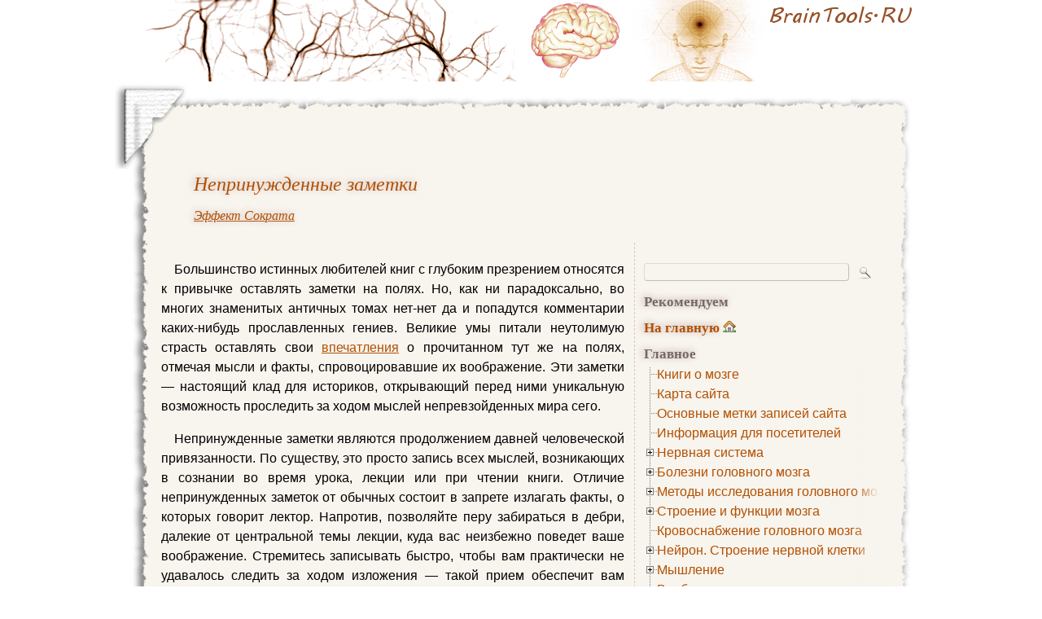

--- FILE ---
content_type: text/html; charset=UTF-8
request_url: https://www.braintools.ru/article/5121
body_size: 25916
content:
<!DOCTYPE html PUBLIC "-//W3C//DTD HTML 4.0 Transitional//EN" "http://www.w3.org/TR/REC-html40/loose.dtd">
<html>
<head>
<meta http-equiv="Content-Type" content="text/html; charset=UTF-8" />

<link rel="shortcut icon" href="https://www.braintools.ru/favicon.ico" />
<link rel="icon" href="https://www.braintools.ru/favicon.ico" />

<link rel="stylesheet" type="text/css" href="https://www.braintools.ru/wp-content/themes/scrapbook/style.css?v=21" media="screen" />
<link rel="stylesheet" type="text/css" href="https://www.braintools.ru/wp-content/themes/scrapbook/print.css" media="print" />
<link rel="stylesheet" type="text/css" href="https://www.braintools.ru/wp-content/themes/scrapbook/jquery.treeview.css" media="screen" />

<script type="text/javascript" src="//vk.com/js/api/openapi.js?116"></script>
<script type="text/javascript">
  VK.init({apiId: 2305763, onlyWidgets: true});
</script>

<!--[if IE]>
<link rel="stylesheet" href="https://www.braintools.ru/wp-content/themes/scrapbook/ie.css" media="screen" type="text/css" />
<script src="https://www.braintools.ru/wp-content/themes/scrapbook/library/focus.js" type="text/javascript"></script>
<![endif]-->
<!--[if lte IE 7]>
<link rel="stylesheet" href="https://www.braintools.ru/wp-content/themes/scrapbook/ie7.css" media="screen" type="text/css" />
<![endif]-->

<link rel="alternate" type="application/rss+xml" title="RSS 2.0" href="https://www.braintools.ru/feed" />
<link rel="alternate" type="text/xml" title="RSS .92" href="https://www.braintools.ru/feed/rss" />
<link rel="alternate" type="application/atom+xml" title="Atom 0.3" href="https://www.braintools.ru/feed/atom" />
<link rel="pingback" href="https://www.braintools.ru/xmlrpc.php" />


<title>Непринужденные заметки. Неужели я гений? В. Венгар, Р. Поу. Эффект Сократа.</title>

<link rel='dns-prefetch' href='//www.braintools.ru' />
<link rel='dns-prefetch' href='//s.w.org' />
		<script type="text/javascript">
			window._wpemojiSettings = {"baseUrl":"https:\/\/s.w.org\/images\/core\/emoji\/11\/72x72\/","ext":".png","svgUrl":"https:\/\/s.w.org\/images\/core\/emoji\/11\/svg\/","svgExt":".svg","source":{"concatemoji":"https:\/\/www.braintools.ru\/wp-includes\/js\/wp-emoji-release.min.js?ver=4.9.26"}};
			!function(e,a,t){var n,r,o,i=a.createElement("canvas"),p=i.getContext&&i.getContext("2d");function s(e,t){var a=String.fromCharCode;p.clearRect(0,0,i.width,i.height),p.fillText(a.apply(this,e),0,0);e=i.toDataURL();return p.clearRect(0,0,i.width,i.height),p.fillText(a.apply(this,t),0,0),e===i.toDataURL()}function c(e){var t=a.createElement("script");t.src=e,t.defer=t.type="text/javascript",a.getElementsByTagName("head")[0].appendChild(t)}for(o=Array("flag","emoji"),t.supports={everything:!0,everythingExceptFlag:!0},r=0;r<o.length;r++)t.supports[o[r]]=function(e){if(!p||!p.fillText)return!1;switch(p.textBaseline="top",p.font="600 32px Arial",e){case"flag":return s([55356,56826,55356,56819],[55356,56826,8203,55356,56819])?!1:!s([55356,57332,56128,56423,56128,56418,56128,56421,56128,56430,56128,56423,56128,56447],[55356,57332,8203,56128,56423,8203,56128,56418,8203,56128,56421,8203,56128,56430,8203,56128,56423,8203,56128,56447]);case"emoji":return!s([55358,56760,9792,65039],[55358,56760,8203,9792,65039])}return!1}(o[r]),t.supports.everything=t.supports.everything&&t.supports[o[r]],"flag"!==o[r]&&(t.supports.everythingExceptFlag=t.supports.everythingExceptFlag&&t.supports[o[r]]);t.supports.everythingExceptFlag=t.supports.everythingExceptFlag&&!t.supports.flag,t.DOMReady=!1,t.readyCallback=function(){t.DOMReady=!0},t.supports.everything||(n=function(){t.readyCallback()},a.addEventListener?(a.addEventListener("DOMContentLoaded",n,!1),e.addEventListener("load",n,!1)):(e.attachEvent("onload",n),a.attachEvent("onreadystatechange",function(){"complete"===a.readyState&&t.readyCallback()})),(n=t.source||{}).concatemoji?c(n.concatemoji):n.wpemoji&&n.twemoji&&(c(n.twemoji),c(n.wpemoji)))}(window,document,window._wpemojiSettings);
		</script>
		<style type="text/css">
img.wp-smiley,
img.emoji {
	display: inline !important;
	border: none !important;
	box-shadow: none !important;
	height: 1em !important;
	width: 1em !important;
	margin: 0 .07em !important;
	vertical-align: -0.1em !important;
	background: none !important;
	padding: 0 !important;
}
</style>
	<style type="text/css">
	.wp-pagenavi{float:left !important; }
	</style>
  <link rel='stylesheet' id='wp-pagenavi-style-css'  href='https://www.braintools.ru/wp-content/plugins/wp-pagenavi-style/css/css3_brown.css?ver=1.0' type='text/css' media='all' />
<script>if (document.location.protocol != "https:") {document.location = document.URL.replace(/^http:/i, "https:");}</script><script type='text/javascript' src='https://www.braintools.ru/wp-includes/js/jquery/jquery.js?ver=1.12.4'></script>
<script type='text/javascript' src='https://www.braintools.ru/wp-includes/js/jquery/jquery-migrate.min.js?ver=1.4.1'></script>
<link rel='https://api.w.org/' href='https://www.braintools.ru/wp-json/' />
<link rel='prev' title='Инстинкт самовыражения' href='https://www.braintools.ru/article/5118' />
<link rel='next' title='Обучение — это творчество' href='https://www.braintools.ru/article/5125' />
<link rel="canonical" href="https://www.braintools.ru/article/5121" />
<link rel='shortlink' href='https://www.braintools.ru/?p=5121' />
<link rel="alternate" type="application/json+oembed" href="https://www.braintools.ru/wp-json/oembed/1.0/embed?url=https%3A%2F%2Fwww.braintools.ru%2Farticle%2F5121" />
<link rel="alternate" type="text/xml+oembed" href="https://www.braintools.ru/wp-json/oembed/1.0/embed?url=https%3A%2F%2Fwww.braintools.ru%2Farticle%2F5121&#038;format=xml" />

<!-- platinum seo pack 1.3.8 -->
<meta name="robots" content="index,follow,noodp,noydir" />
<meta name="description" content="Большинство истинных любителей книг с глубоким презрением относятся к привычке" />
<meta name="keywords" content="ассоциации,воображение,время,гениальность,мышление,обучение,чтение,Эффект Сократа" />
<link rel="canonical" href="https://www.braintools.ru/article/5121" />
<!-- /platinum one seo pack -->
	<style type="text/css">
	 .wp-pagenavi
	{
		font-size:12px !important;
	}
	</style>
	<style type="text/css" media="screen">body{position:relative}#dynamic-to-top{display:none;overflow:hidden;width:auto;z-index:90;position:fixed;bottom:20px;left:20px;top:auto;right:auto;font-family:sans-serif;font-size:1em;color:#fff;text-decoration:none;text-shadow:0 1px 0 #333;font-weight:bold;padding:21px 21px;border:1px solid #98948E;background:#B8B4AE;-webkit-background-origin:border;-moz-background-origin:border;-icab-background-origin:border;-khtml-background-origin:border;-o-background-origin:border;background-origin:border;-webkit-background-clip:padding-box;-moz-background-clip:padding-box;-icab-background-clip:padding-box;-khtml-background-clip:padding-box;-o-background-clip:padding-box;background-clip:padding-box;-webkit-box-shadow:0 1px 3px rgba( 0, 0, 0, 0.4 ), inset 0 0 0 1px rgba( 0, 0, 0, 0.2 ), inset 0 1px 0 rgba( 255, 255, 255, .4 ), inset 0 10px 10px rgba( 255, 255, 255, .1 );-ms-box-shadow:0 1px 3px rgba( 0, 0, 0, 0.4 ), inset 0 0 0 1px rgba( 0, 0, 0, 0.2 ), inset 0 1px 0 rgba( 255, 255, 255, .4 ), inset 0 10px 10px rgba( 255, 255, 255, .1 );-moz-box-shadow:0 1px 3px rgba( 0, 0, 0, 0.4 ), inset 0 0 0 1px rgba( 0, 0, 0, 0.2 ), inset 0 1px 0 rgba( 255, 255, 255, .4 ), inset 0 10px 10px rgba( 255, 255, 255, .1 );-o-box-shadow:0 1px 3px rgba( 0, 0, 0, 0.4 ), inset 0 0 0 1px rgba( 0, 0, 0, 0.2 ), inset 0 1px 0 rgba( 255, 255, 255, .4 ), inset 0 10px 10px rgba( 255, 255, 255, .1 );-khtml-box-shadow:0 1px 3px rgba( 0, 0, 0, 0.4 ), inset 0 0 0 1px rgba( 0, 0, 0, 0.2 ), inset 0 1px 0 rgba( 255, 255, 255, .4 ), inset 0 10px 10px rgba( 255, 255, 255, .1 );-icab-box-shadow:0 1px 3px rgba( 0, 0, 0, 0.4 ), inset 0 0 0 1px rgba( 0, 0, 0, 0.2 ), inset 0 1px 0 rgba( 255, 255, 255, .4 ), inset 0 10px 10px rgba( 255, 255, 255, .1 );box-shadow:0 1px 3px rgba( 0, 0, 0, 0.4 ), inset 0 0 0 1px rgba( 0, 0, 0, 0.2 ), inset 0 1px 0 rgba( 255, 255, 255, .4 ), inset 0 10px 10px rgba( 255, 255, 255, .1 );-webkit-border-radius:30px;-moz-border-radius:30px;-icab-border-radius:30px;-khtml-border-radius:30px;border-radius:30px}#dynamic-to-top:hover{background:#54ae80;background:#B8B4AE -webkit-gradient( linear, 0% 0%, 0% 100%, from( rgba( 255, 255, 255, .2 ) ), to( rgba( 0, 0, 0, 0 ) ) );background:#B8B4AE -webkit-linear-gradient( top, rgba( 255, 255, 255, .2 ), rgba( 0, 0, 0, 0 ) );background:#B8B4AE -khtml-linear-gradient( top, rgba( 255, 255, 255, .2 ), rgba( 0, 0, 0, 0 ) );background:#B8B4AE -moz-linear-gradient( top, rgba( 255, 255, 255, .2 ), rgba( 0, 0, 0, 0 ) );background:#B8B4AE -o-linear-gradient( top, rgba( 255, 255, 255, .2 ), rgba( 0, 0, 0, 0 ) );background:#B8B4AE -ms-linear-gradient( top, rgba( 255, 255, 255, .2 ), rgba( 0, 0, 0, 0 ) );background:#B8B4AE -icab-linear-gradient( top, rgba( 255, 255, 255, .2 ), rgba( 0, 0, 0, 0 ) );background:#B8B4AE linear-gradient( top, rgba( 255, 255, 255, .2 ), rgba( 0, 0, 0, 0 ) );cursor:pointer}#dynamic-to-top:active{background:#B8B4AE;background:#B8B4AE -webkit-gradient( linear, 0% 0%, 0% 100%, from( rgba( 0, 0, 0, .3 ) ), to( rgba( 0, 0, 0, 0 ) ) );background:#B8B4AE -webkit-linear-gradient( top, rgba( 0, 0, 0, .1 ), rgba( 0, 0, 0, 0 ) );background:#B8B4AE -moz-linear-gradient( top, rgba( 0, 0, 0, .1 ), rgba( 0, 0, 0, 0 ) );background:#B8B4AE -khtml-linear-gradient( top, rgba( 0, 0, 0, .1 ), rgba( 0, 0, 0, 0 ) );background:#B8B4AE -o-linear-gradient( top, rgba( 0, 0, 0, .1 ), rgba( 0, 0, 0, 0 ) );background:#B8B4AE -ms-linear-gradient( top, rgba( 0, 0, 0, .1 ), rgba( 0, 0, 0, 0 ) );background:#B8B4AE -icab-linear-gradient( top, rgba( 0, 0, 0, .1 ), rgba( 0, 0, 0, 0 ) );background:#B8B4AE linear-gradient( top, rgba( 0, 0, 0, .1 ), rgba( 0, 0, 0, 0 ) )}#dynamic-to-top,#dynamic-to-top:active,#dynamic-to-top:focus,#dynamic-to-top:hover{outline:none}#dynamic-to-top span{display:block;overflow:hidden;width:14px;height:12px;background:url( https://www.braintools.ru/wp-content/plugins/dynamic-to-top/css/images/up.png )no-repeat center center}</style><style type="text/css" media="screen">
#blogtitle a {background-image:url(https://www.braintools.ru/wp-content/uploads/2010/07/bg33.png);} #blogtitle span {position:absolute; top:-5000px;left:-5000px}
</style>


<script src="https://www.braintools.ru/wp-content/themes/scrapbook/library/jquery.min.js" type="text/javascript"></script>
<script src="https://www.braintools.ru/wp-content/themes/scrapbook/library/addtocopy.js" type="text/javascript"></script>
<script src="https://www.braintools.ru/wp-content/themes/scrapbook/library/jquery.treeview.min.js" type="text/javascript"></script>
<script src="https://www.braintools.ru/wp-content/themes/scrapbook/library/braintools.js?v=1" type="text/javascript"></script>

<script type="text/javascript">
window.google_analytics_uacct = "UA-17829394-1";
</script>
<!-- SAPE RTB JS -->
<!-- <script
    async="async"
    src="//cdn-rtb.sape.ru/rtb-b/js/437/2/1437.js"
    type="text/javascript">
</script> -->
<!-- SAPE RTB END -->
</head>
<body data-rsssl=1 id="top" class="post-template-default single single-post postid-5121 single-format-standard">
<div id="container">

<ul class="jumplinks">
<li><a href="#sidebar">Перейти к боковой колонке</a></li>
<li><a href="#content">Перейти к контенту</a></li>
<li><a href="#footer">Перейти к подвалу страницы</a></li>
</ul>

<div id="blogtitle">
<a href="https://www.braintools.ru"><span>Непринужденные заметки. Неужели я гений? В. Венгар, Р. Поу. Эффект Сократа.</span></a>

</div>

<!-- start wrapper-top -->
<div id="wrapper-top">
<div id="wrapper-top-left"></div>
<div id="wrapper-top-right"></div>
<div id="google_translate_element"></div><script type="text/javascript">
function googleTranslateElementInit() {
  new google.translate.TranslateElement({
    pageLanguage: 'ru',
    autoDisplay: false,
    multilanguagePage: true,
    gaTrack: true,
    gaId: 'UA-17829394-1',
    layout: google.translate.TranslateElement.InlineLayout.SIMPLE
  }, 'google_translate_element');
}
</script><script type="text/javascript" src="//translate.google.com/translate_a/element.js?cb=googleTranslateElementInit"></script>
</div>
<!-- end wrapper-top -->

<div id="wrapper">

<div id="innerwrap">


<div class="posttitle">
<h1 class="post-title entry-title" id="post-5121"><a itemprop="url" href="https://www.braintools.ru/article/5121" rel="bookmark" title="постоянная ссылка: Непринужденные заметки"><span itemprop="name"><!-- google_ad_section_start(name=title) -->Непринужденные заметки<!-- google_ad_section_end(name=title) --></span></a></h1>

<div id="currently_browsing"><span class="post-cat"><em><a href="https://www.braintools.ru/rubric/information/from-books/am-i-a-genius/effect-of-socrates">Эффект Сократа</a></em></span></div>

</div>



<div id="adg">
</div>



<div class="sidebar" id="scrapbook_main">


<h2 id="navbar">Меню навигации</h2>

<ul>
<li><form method="get" id="searchform" action="https://www.braintools.ru">
<div>
<label for="s">Поиск: </label><input class="text" type="text" value=" " name="s" id="s" size="17" />
<div class="button">
<input type="submit" class="submit" name="submit" value=" " />
</div>
</div>
</form>
</li>

<li></li>

<li>
<ul>
<li id="recommend"><h3>Рекомендуем</h3>
<div class="rdiv"><script type="text/javascript">
<!--
var _acic={dataProvider:10};(function(){var e=document.createElement("script");e.type="text/javascript";e.async=true;e.src="https://www.acint.net/aci.js";var t=document.getElementsByTagName("script")[0];t.parentNode.insertBefore(e,t)})()
//-->
</script></div></li>
</ul>
</li>

<li>
<div class="pm">
</div>
</li>

<li id="home"><h3><a href="https://www.braintools.ru/">На главную</a></h3></li>







<li id="pages"><h3>Главное</h3>
<ul class="pageslist">
<li class="page_item page-item-9635"><a rel="nofollow" href="https://www.braintools.ru/books">Книги о мозге</a></li>
<li class="page_item page-item-2"><a rel="nofollow" href="https://www.braintools.ru/map">Карта сайта</a></li>
<li class="page_item page-item-125"><a rel="nofollow" href="https://www.braintools.ru/tags">Основные метки записей сайта</a></li>
<li class="page_item page-item-966"><a rel="nofollow" href="https://www.braintools.ru/info">Информация для посетителей</a></li>
<li class="page_item page-item-6486 page_item_has_children"><a rel="nofollow" href="https://www.braintools.ru/nervous-system">Нервная система</a>
<ul class='children'>
	<li class="page_item page-item-6482"><a rel="nofollow" href="https://www.braintools.ru/nervous-system/central-nervous-system">Центральная нервная система (ЦНС)</a></li>
	<li class="page_item page-item-6494 page_item_has_children"><a rel="nofollow" href="https://www.braintools.ru/nervous-system/the-autonomic-nervous-system">Вегетативная нервная система</a>
	<ul class='children'>
		<li class="page_item page-item-6508"><a rel="nofollow" href="https://www.braintools.ru/nervous-system/the-autonomic-nervous-system/sympathicus">Симпатическая нервная система</a></li>
		<li class="page_item page-item-6510"><a rel="nofollow" href="https://www.braintools.ru/nervous-system/the-autonomic-nervous-system/the-parasympathetic-nervous-system">Парасимпатическая нервная система</a></li>
		<li class="page_item page-item-7998 page_item_has_children"><a rel="nofollow" href="https://www.braintools.ru/nervous-system/the-autonomic-nervous-system/nteric-nervous-system">Энтеральная нервная система</a>
		<ul class='children'>
			<li class="page_item page-item-8003"><a rel="nofollow" href="https://www.braintools.ru/nervous-system/the-autonomic-nervous-system/nteric-nervous-system/meissner-plexus">Мейсснерово сплетение</a></li>
			<li class="page_item page-item-8006"><a rel="nofollow" href="https://www.braintools.ru/nervous-system/the-autonomic-nervous-system/nteric-nervous-system/auerbach-plexus">Ауэрбахово сплетение</a></li>
		</ul>
</li>
	</ul>
</li>
	<li class="page_item page-item-6514"><a rel="nofollow" href="https://www.braintools.ru/nervous-system/endocrine-system">Эндокринная система</a></li>
	<li class="page_item page-item-6519"><a rel="nofollow" href="https://www.braintools.ru/nervous-system/immune-system">Иммунная система</a></li>
</ul>
</li>
<li class="page_item page-item-8325 page_item_has_children"><a rel="nofollow" href="https://www.braintools.ru/brain-disease">Болезни головного мозга</a>
<ul class='children'>
	<li class="page_item page-item-8322 page_item_has_children"><a rel="nofollow" href="https://www.braintools.ru/brain-disease/brain-growth">Опухоль головного мозга</a>
	<ul class='children'>
		<li class="page_item page-item-8331"><a rel="nofollow" href="https://www.braintools.ru/brain-disease/brain-growth/diagnosis-of-brain-tumor">Диагностика опухоли головного мозга</a></li>
		<li class="page_item page-item-8334 page_item_has_children"><a rel="nofollow" href="https://www.braintools.ru/brain-disease/brain-growth/treatment-of-brain-tumors">Лечение опухоли головного мозга</a>
		<ul class='children'>
			<li class="page_item page-item-8336"><a rel="nofollow" href="https://www.braintools.ru/brain-disease/brain-growth/treatment-of-brain-tumors/radiationtherapy">Лучевая терапия (радиотерапия)</a></li>
			<li class="page_item page-item-8338"><a rel="nofollow" href="https://www.braintools.ru/brain-disease/brain-growth/treatment-of-brain-tumors/chemotherapy">Химиотерапия</a></li>
		</ul>
</li>
	</ul>
</li>
	<li class="page_item page-item-8348 page_item_has_children"><a rel="nofollow" href="https://www.braintools.ru/brain-disease/multiple-sclerosis">Рассеянный склероз</a>
	<ul class='children'>
		<li class="page_item page-item-8351"><a rel="nofollow" href="https://www.braintools.ru/brain-disease/multiple-sclerosis/clinical-manifestations-of-multiple-sclerosis">Клинические проявления рассеянного склероза</a></li>
		<li class="page_item page-item-8357"><a rel="nofollow" href="https://www.braintools.ru/brain-disease/multiple-sclerosis/diagnosing-multiple-sclerosis">Диагностика рассеянного склероза</a></li>
		<li class="page_item page-item-8360"><a rel="nofollow" href="https://www.braintools.ru/brain-disease/multiple-sclerosis/treatment-of-multiple-sclerosis">Лечение рассеянного склероза</a></li>
	</ul>
</li>
	<li class="page_item page-item-8363"><a rel="nofollow" href="https://www.braintools.ru/brain-disease/ataxia">Атаксия</a></li>
	<li class="page_item page-item-8365 page_item_has_children"><a rel="nofollow" href="https://www.braintools.ru/brain-disease/insult">Инсульт</a>
	<ul class='children'>
		<li class="page_item page-item-8370"><a rel="nofollow" href="https://www.braintools.ru/brain-disease/insult/types-of-stroke">Виды инсульта</a></li>
		<li class="page_item page-item-8372"><a rel="nofollow" href="https://www.braintools.ru/brain-disease/insult/stroke-the-clinical-picture">Клиническая картина инсульта</a></li>
		<li class="page_item page-item-8376"><a rel="nofollow" href="https://www.braintools.ru/brain-disease/insult/diagnosis-of-stroke">Диагностика инсульта</a></li>
		<li class="page_item page-item-8378"><a rel="nofollow" href="https://www.braintools.ru/brain-disease/insult/first-aid-for-stroke">Первая помощь при инсульте</a></li>
		<li class="page_item page-item-8380"><a rel="nofollow" href="https://www.braintools.ru/brain-disease/insult/stroke-care">Лечение инсульта</a></li>
	</ul>
</li>
	<li class="page_item page-item-8440"><a rel="nofollow" href="https://www.braintools.ru/brain-disease/aphasia-classification">Афазия. Классификация</a></li>
	<li class="page_item page-item-8443"><a rel="nofollow" href="https://www.braintools.ru/brain-disease/alalia">Алалия</a></li>
	<li class="page_item page-item-8445"><a rel="nofollow" href="https://www.braintools.ru/brain-disease/apraxia">Апраксия</a></li>
	<li class="page_item page-item-8447"><a rel="nofollow" href="https://www.braintools.ru/brain-disease/dyscalculia">Акалькулия</a></li>
	<li class="page_item page-item-8449"><a rel="nofollow" href="https://www.braintools.ru/brain-disease/ataxiophemia">Дизартрия</a></li>
	<li class="page_item page-item-8452"><a rel="nofollow" href="https://www.braintools.ru/brain-disease/hydranecephalus">Гидранэнцефалия</a></li>
	<li class="page_item page-item-8454"><a rel="nofollow" href="https://www.braintools.ru/brain-disease/hydrocephalus">Гидроцефалия</a></li>
</ul>
</li>
<li class="page_item page-item-8401 page_item_has_children"><a rel="nofollow" href="https://www.braintools.ru/methods-for-studying-brain">Методы исследования головного мозга</a>
<ul class='children'>
	<li class="page_item page-item-8405"><a rel="nofollow" href="https://www.braintools.ru/methods-for-studying-brain/rheoencephalography">Реоэнцефалография</a></li>
	<li class="page_item page-item-8407"><a rel="nofollow" href="https://www.braintools.ru/methods-for-studying-brain/pneumoencephalography">Пневмоэнцефалография</a></li>
	<li class="page_item page-item-8410"><a rel="nofollow" href="https://www.braintools.ru/methods-for-studying-brain/angiography">Ангиография</a></li>
	<li class="page_item page-item-7456"><a rel="nofollow" href="https://www.braintools.ru/methods-for-studying-brain/electroencephalography-eeg">Электроэнцефалография (ЭЭГ)</a></li>
</ul>
</li>
<li class="page_item page-item-4604 page_item_has_children"><a rel="nofollow" href="https://www.braintools.ru/parts-of-the-brain">Строение и функции мозга</a>
<ul class='children'>
	<li class="page_item page-item-8265 page_item_has_children"><a rel="nofollow" href="https://www.braintools.ru/parts-of-the-brain/brainstem">Мозговой ствол</a>
	<ul class='children'>
		<li class="page_item page-item-8457"><a rel="nofollow" href="https://www.braintools.ru/parts-of-the-brain/brainstem/rhomboid-fossa">Ромбовидная ямка</a></li>
	</ul>
</li>
	<li class="page_item page-item-8269"><a rel="nofollow" href="https://www.braintools.ru/parts-of-the-brain/midbrain">Средний мозг</a></li>
	<li class="page_item page-item-8279 page_item_has_children"><a rel="nofollow" href="https://www.braintools.ru/parts-of-the-brain/cerebellum">Мозжечок</a>
	<ul class='children'>
		<li class="page_item page-item-8282 page_item_has_children"><a rel="nofollow" href="https://www.braintools.ru/parts-of-the-brain/cerebellum/human-anatomy-of-the-cerebellum">Анатомия мозжечка человека</a>
		<ul class='children'>
			<li class="page_item page-item-8286"><a rel="nofollow" href="https://www.braintools.ru/parts-of-the-brain/cerebellum/human-anatomy-of-the-cerebellum/blood-supply-of-the-cerebellum">Кровоснабжение мозжечка</a></li>
		</ul>
</li>
		<li class="page_item page-item-8288"><a rel="nofollow" href="https://www.braintools.ru/parts-of-the-brain/cerebellum/histology-of-the-cerebellum">Гистология мозжечка</a></li>
		<li class="page_item page-item-8297"><a rel="nofollow" href="https://www.braintools.ru/parts-of-the-brain/cerebellum/neurophysiology-of-the-cerebellum">Нейрофизиология мозжечка</a></li>
		<li class="page_item page-item-8300"><a rel="nofollow" href="https://www.braintools.ru/parts-of-the-brain/cerebellum/symptoms-of-cerebellar-lesions">Симптоматика поражений мозжечка</a></li>
		<li class="page_item page-item-8303 page_item_has_children"><a rel="nofollow" href="https://www.braintools.ru/parts-of-the-brain/cerebellum/pathology-of-the-cerebellum">Патологии мозжечка</a>
		<ul class='children'>
			<li class="page_item page-item-8320"><a rel="nofollow" href="https://www.braintools.ru/parts-of-the-brain/cerebellum/pathology-of-the-cerebellum/syndrome-dandy-walker">Синдром Денди — Уокера</a></li>
		</ul>
</li>
		<li class="page_item page-item-8307"><a rel="nofollow" href="https://www.braintools.ru/parts-of-the-brain/cerebellum/history-of-studies-of-the-cerebellum">История изучения мозжечка</a></li>
	</ul>
</li>
	<li class="page_item page-item-8390 page_item_has_children"><a rel="nofollow" href="https://www.braintools.ru/parts-of-the-brain/extrapyramidal-system">Экстрапирамидная система</a>
	<ul class='children'>
		<li class="page_item page-item-8398"><a rel="nofollow" href="https://www.braintools.ru/parts-of-the-brain/extrapyramidal-system/pathology-and-methods-of-the-extrapyramidal-system">Патологии и методы исследования экстрапирамидной системы</a></li>
	</ul>
</li>
	<li class="page_item page-item-8417 page_item_has_children"><a rel="nofollow" href="https://www.braintools.ru/parts-of-the-brain/pyramidal-system">Пирамидная система</a>
	<ul class='children'>
		<li class="page_item page-item-8419"><a rel="nofollow" href="https://www.braintools.ru/parts-of-the-brain/pyramidal-system/pyramidal-system-pathology-and-diagnostic-techniques-pyramidal-insufficiency">Патологии пирамидной системы и методы диагностики пирамидной недостаточности</a></li>
		<li class="page_item page-item-8426"><a rel="nofollow" href="https://www.braintools.ru/parts-of-the-brain/pyramidal-system/betz-cell">Клетка Беца</a></li>
	</ul>
</li>
	<li class="page_item page-item-8460 page_item_has_children"><a rel="nofollow" href="https://www.braintools.ru/parts-of-the-brain/cranial-nerves">Черепные нервы</a>
	<ul class='children'>
		<li class="page_item page-item-8470"><a rel="nofollow" href="https://www.braintools.ru/parts-of-the-brain/cranial-nerves/olfactory-nerve">Обонятельный нерв</a></li>
	</ul>
</li>
</ul>
</li>
<li class="page_item page-item-5322"><a rel="nofollow" href="https://www.braintools.ru/blood-flow-to-the-brain">Кровоснабжение головного мозга</a></li>
<li class="page_item page-item-5298 page_item_has_children"><a rel="nofollow" href="https://www.braintools.ru/neuron-the-structure-of-nerve-cell">Нейрон. Строение нервной клетки</a>
<ul class='children'>
	<li class="page_item page-item-6385"><a rel="nofollow" href="https://www.braintools.ru/neuron-the-structure-of-nerve-cell/axon">Аксон</a></li>
	<li class="page_item page-item-6391"><a rel="nofollow" href="https://www.braintools.ru/neuron-the-structure-of-nerve-cell/dendrite">Дендрит</a></li>
	<li class="page_item page-item-6397"><a rel="nofollow" href="https://www.braintools.ru/neuron-the-structure-of-nerve-cell/synapse">Синапс</a></li>
	<li class="page_item page-item-6434"><a rel="nofollow" href="https://www.braintools.ru/neuron-the-structure-of-nerve-cell/nerve-fibers">Нервные волокна</a></li>
	<li class="page_item page-item-7391"><a rel="nofollow" href="https://www.braintools.ru/neuron-the-structure-of-nerve-cell/nerve-pulses">Нервный импульс</a></li>
	<li class="page_item page-item-7393"><a rel="nofollow" href="https://www.braintools.ru/neuron-the-structure-of-nerve-cell/action-potential">Потенциал действия</a></li>
	<li class="page_item page-item-7459"><a rel="nofollow" href="https://www.braintools.ru/neuron-the-structure-of-nerve-cell/ganglia">Ганглий</a></li>
	<li class="page_item page-item-8312"><a rel="nofollow" href="https://www.braintools.ru/neuron-the-structure-of-nerve-cell/schwann-cells">Шванновские клетки</a></li>
</ul>
</li>
<li class="page_item page-item-5340 page_item_has_children"><a rel="nofollow" href="https://www.braintools.ru/thinking">Мышление</a>
<ul class='children'>
	<li class="page_item page-item-6438"><a rel="nofollow" href="https://www.braintools.ru/thinking/higher-mental-functions">Высшие психические функции (ВПФ)</a></li>
	<li class="page_item page-item-6444 page_item_has_children"><a rel="nofollow" href="https://www.braintools.ru/thinking/typology">Типология мышления</a>
	<ul class='children'>
		<li class="page_item page-item-6448"><a rel="nofollow" href="https://www.braintools.ru/thinking/typology/abstract-logical-thinking">Абстрактно-логическое мышление</a></li>
		<li class="page_item page-item-6452"><a rel="nofollow" href="https://www.braintools.ru/thinking/typology/atactic-thinking">Атактическое мышление</a></li>
		<li class="page_item page-item-6456"><a rel="nofollow" href="https://www.braintools.ru/thinking/typology/visual-thinking">Визуальное мышление</a></li>
		<li class="page_item page-item-6458"><a rel="nofollow" href="https://www.braintools.ru/thinking/typology/divergent-thinking">Дивергентное мышление</a></li>
		<li class="page_item page-item-6461"><a rel="nofollow" href="https://www.braintools.ru/thinking/typology/logical-thinking">Логическое мышление</a></li>
		<li class="page_item page-item-6465"><a rel="nofollow" href="https://www.braintools.ru/thinking/typology/visual-figurative-thinking">Наглядно-образное мышление</a></li>
		<li class="page_item page-item-6472"><a rel="nofollow" href="https://www.braintools.ru/thinking/typology/positive-thinking">Позитивное мышление</a></li>
		<li class="page_item page-item-6476"><a rel="nofollow" href="https://www.braintools.ru/thinking/typology/separate-thinking">Раздельное мышление</a></li>
		<li class="page_item page-item-6479"><a rel="nofollow" href="https://www.braintools.ru/thinking/typology/combinatorial-thinking">Комбинаторное мышление</a></li>
	</ul>
</li>
</ul>
</li>
<li class="page_item page-item-5344"><a rel="nofollow" href="https://www.braintools.ru/imagination">Воображение</a></li>
<li class="page_item page-item-5348"><a rel="nofollow" href="https://www.braintools.ru/creation">Творчество</a></li>
<li class="page_item page-item-8966"><a rel="nofollow" href="https://www.braintools.ru/medcatalog">Каталог медицинских сайтов</a></li>
</ul></li>

<li id="categories"><h3>Рубрики</h3>
<ul class="catlist">
<div class="lipad">
	<a href="https://www.braintools.ru/rubric/iskusstvennyj-intellekt" >искусственный интеллект</a> (7&nbsp;614)<br />
	<a href="https://www.braintools.ru/rubric/ii" >ИИ</a> (3&nbsp;377)<br />
	<a href="https://www.braintools.ru/rubric/mashinnoe-obuchenie" >Машинное обучение</a> (3&nbsp;196)<br />
	<a href="https://www.braintools.ru/rubric/ai" >ai</a> (2&nbsp;418)<br />
	<a href="https://www.braintools.ru/rubric/nauchno-populyarnoe" >научно-популярное</a> (1&nbsp;659)<br />
	<a href="https://www.braintools.ru/rubric/llm" >llm</a> (1&nbsp;563)<br />
	<a href="https://www.braintools.ru/rubric/budushhee-zdes" >Будущее здесь</a> (1&nbsp;535)<br />
	<a href="https://www.braintools.ru/rubric/nejroseti" >нейросети</a> (1&nbsp;524)<br />
	<a href="https://www.braintools.ru/rubric/openai" >openai</a> (880)<br />
	<a href="https://www.braintools.ru/rubric/ii-i-mashinnoe-obuchenie" >ии и машинное обучение</a> (853)<br />
	<a href="https://www.braintools.ru/rubric/programmirovanie" >Программирование</a> (796)<br />
	<a href="https://www.braintools.ru/rubric/chatgpt" >chatgpt</a> (726)<br />
	<a href="https://www.braintools.ru/rubric/mashinnoeobuchenie" >машинное+обучение</a> (722)<br />
	<a href="https://www.braintools.ru/rubric/informatsionnaya-bezopasnost" >Информационная безопасность</a> (702)<br />
	<a href="https://www.braintools.ru/rubric/karera-v-it-industrii" >Карьера в IT-индустрии</a> (652)<br />
	<a href="https://www.braintools.ru/rubric/issledovaniya-i-prognozy-v-it" >Исследования и прогнозы в IT</a> (615)<br />
	<a href="https://www.braintools.ru/rubric/google" >google</a> (561)<br />
	<a href="https://www.braintools.ru/rubric/mozg" >мозг</a> (465)<br />
	<a href="https://www.braintools.ru/rubric/upravlenie-personalom" >Управление персоналом</a> (460)<br />
	<a href="https://www.braintools.ru/rubric/upravlenie-produktom" >Управление продуктом</a> (439)<br />
	<a href="https://www.braintools.ru/rubric/zdorove" >здоровье</a> (434)<br />
	<a href="https://www.braintools.ru/rubric/it-infrastruktura" >IT-инфраструктура</a> (434)<br />
	<a href="https://www.braintools.ru/rubric/chitalnyj-zal" >Читальный зал</a> (416)<br />
	<a href="https://www.braintools.ru/rubric/finansy-v-it" >Финансы в IT</a> (387)<br />
	<a href="https://www.braintools.ru/rubric/ml" >ml</a> (381)<br />
</div>
</ul>
</li>

<li id="categories"><h3>Методики</h3>
<ul class="catlist">
	<li class="cat-item cat-item-13"><a href="https://www.braintools.ru/rubric/methodology/technique-improvement" title="Методика совершенствования">Методика совершенствования</a>
<ul class='children'>
	<li class="cat-item cat-item-1"><a href="https://www.braintools.ru/rubric/methodology/technique-improvement/visual-imagery" title="Развитие зрительного воображения">Зрительное воображение</a>
</li>
	<li class="cat-item cat-item-3"><a href="https://www.braintools.ru/rubric/methodology/technique-improvement/tactile-imagination" title="Развитие тактильного воображения. Синхронизация тактильных ощущений со зрительным восприятием образов.">Тактильное воображение</a>
</li>
	<li class="cat-item cat-item-4"><a href="https://www.braintools.ru/rubric/methodology/technique-improvement/auditory-imagination" title="Развитие слухового воображения">Слуховое воображение</a>
</li>
	<li class="cat-item cat-item-5"><a href="https://www.braintools.ru/rubric/methodology/technique-improvement/imagination-taste" title="Развитие вкусового воображения">Вкусовое воображение</a>
</li>
	<li class="cat-item cat-item-6"><a href="https://www.braintools.ru/rubric/methodology/technique-improvement/olfactory-imagination" title="Развитие обонятельного воображения">Обонятельное воображение</a>
</li>
	<li class="cat-item cat-item-7"><a href="https://www.braintools.ru/rubric/methodology/technique-improvement/storing-digital-information" title="Запоминание цифровой информации">Запоминание цифровой информации</a>
</li>
	<li class="cat-item cat-item-8"><a href="https://www.braintools.ru/rubric/methodology/technique-improvement/remembering-textual-information" title="Запоминание текстовой информации">Запоминание текстовой информации</a>
</li>
	<li class="cat-item cat-item-9"><a href="https://www.braintools.ru/rubric/methodology/technique-improvement/improvement" title="Совершенствование">Совершенствование</a>
</li>
	<li class="cat-item cat-item-10"><a href="https://www.braintools.ru/rubric/methodology/technique-improvement/involuntary-memory-skills" title="Развитие непроизвольных навыков запоминания">Развитие непроизвольных навыков запоминания</a>
</li>
	<li class="cat-item cat-item-11"><a href="https://www.braintools.ru/rubric/methodology/technique-improvement/reset-internal-clamp" title="Сброс внутренних зажимов">Сброс внутренних зажимов</a>
</li>
	<li class="cat-item cat-item-12"><a href="https://www.braintools.ru/rubric/methodology/technique-improvement/memorization-of-foreign-words" title="Запоминание иностранных слов">Запоминание иностранных слов</a>
</li>
	<li class="cat-item cat-item-14"><a href="https://www.braintools.ru/rubric/methodology/technique-improvement/way" title="Задача научиться пользоваться природным богатством, которое мы уже имеем. Суть данной ступени развития состоит в том, что нужно научиться открывать дорожку в познании по своему желанию для более эффективного запоминания и самовнушения.">Дорожка</a>
</li>
</ul>
</li>
	<li class="cat-item cat-item-58"><a href="https://www.braintools.ru/rubric/methodology/other-methodology" title="Другие методики улучшения работы мозга">Другие методики</a>
<ul class='children'>
	<li class="cat-item cat-item-319"><a href="https://www.braintools.ru/rubric/methodology/other-methodology/effective-exercises-to-develop-memory" >Эффективные упражнения по развитию памяти</a>
</li>
</ul>
</li>
	<li class="cat-item cat-item-63"><a href="https://www.braintools.ru/rubric/methodology/author" title="Авторские методики">Авторские методики</a>
<ul class='children'>
	<li class="cat-item cat-item-54"><a href="https://www.braintools.ru/rubric/methodology/author/atkinson" title="Аткинсон увлёкся идеями движения Новое мышление, которые помогли ему преодолеть упадок сил, вызванный переутомлением и стрессом. Переехав в Чикаго, участвовал в издании ряда журналов, писал статьи и книги.">Уильям Уокер Аткинсон</a>
</li>
	<li class="cat-item cat-item-61"><a href="https://www.braintools.ru/rubric/methodology/author/franz-leather" title="Франц Лёзер">Франц Лёзер</a>
	<ul class='children'>
	<li class="cat-item cat-item-67"><a href="https://www.braintools.ru/rubric/methodology/author/franz-leather/preception" title="Память - как волшебное сито, она пропускает мусор и сохраняет золотые зерна.
Константин Паустовский">Восприятие информации</a>
</li>
	<li class="cat-item cat-item-71"><a href="https://www.braintools.ru/rubric/methodology/author/franz-leather/concentration" >Концентрация</a>
</li>
	<li class="cat-item cat-item-75"><a href="https://www.braintools.ru/rubric/methodology/author/franz-leather/fixation" title="...человеческий мозг может вместить так бесконечно много, но иногда он вдруг переполняется мелочами.
Готхольд Эфраим Лессинг">Запечатление</a>
</li>
	<li class="cat-item cat-item-82"><a href="https://www.braintools.ru/rubric/methodology/author/franz-leather/repeat" >Повторение</a>
</li>
	<li class="cat-item cat-item-86"><a href="https://www.braintools.ru/rubric/methodology/author/franz-leather/forgetting" >Забывание</a>
</li>
	<li class="cat-item cat-item-89"><a href="https://www.braintools.ru/rubric/methodology/author/franz-leather/anamnesis" >Припоминание</a>
</li>
	<li class="cat-item cat-item-92"><a href="https://www.braintools.ru/rubric/methodology/author/franz-leather/shain-pillars" >Цепочка опор</a>
</li>
	<li class="cat-item cat-item-96"><a href="https://www.braintools.ru/rubric/methodology/author/franz-leather/association-method" title="Метод ассоциаций по Францу Лёзеру">Метод ассоциаций</a>
</li>
	<li class="cat-item cat-item-98"><a href="https://www.braintools.ru/rubric/methodology/author/franz-leather/faces-and-names" title="Методика запоминания лиц и имен">Запоминание лиц и имен</a>
</li>
	<li class="cat-item cat-item-100"><a href="https://www.braintools.ru/rubric/methodology/author/franz-leather/training-memory" title="Заключительное тестирование">Какова моя память теперь?</a>
</li>
	</ul>
</li>
	<li class="cat-item cat-item-78"><a href="https://www.braintools.ru/rubric/methodology/author/otto-erenberg" >Отто Эренберг</a>
</li>
	<li class="cat-item cat-item-119"><a href="https://www.braintools.ru/rubric/methodology/author/kozarenko-djordano" title="Джордано представляет собой венец многолетних систематических разработок. Её практической основой служат принципы классической мнемотехники и элементы системы запоминания Джордано Бруно. ">В. Козаренко. Джордано</a>
	<ul class='children'>
	<li class="cat-item cat-item-109"><a href="https://www.braintools.ru/rubric/methodology/author/kozarenko-djordano/intro-articles" >Вводные статьи</a>
</li>
	<li class="cat-item cat-item-110"><a href="https://www.braintools.ru/rubric/methodology/author/kozarenko-djordano/mechanisms-of-memory" >Механизмы памяти</a>
</li>
	<li class="cat-item cat-item-111"><a href="https://www.braintools.ru/rubric/methodology/author/kozarenko-djordano/basic-concepts-of-mnemonics" >Базовые понятия мнемотехники</a>
</li>
	<li class="cat-item cat-item-112"><a href="https://www.braintools.ru/rubric/methodology/author/kozarenko-djordano/coding-techniques" >Приемы кодирования</a>
</li>
	<li class="cat-item cat-item-113"><a href="https://www.braintools.ru/rubric/methodology/author/kozarenko-djordano/connecting-images" >Соединение образов</a>
</li>
	<li class="cat-item cat-item-114"><a href="https://www.braintools.ru/rubric/methodology/author/kozarenko-djordano/memory-sequences" >Запоминание последовательности</a>
</li>
	<li class="cat-item cat-item-115"><a href="https://www.braintools.ru/rubric/methodology/author/kozarenko-djordano/fixation-in-memory" >Закрепление в памяти</a>
</li>
	</ul>
</li>
	<li class="cat-item cat-item-361"><a href="https://www.braintools.ru/rubric/methodology/author/the-technique-of-direct-training" title="Глава из книги Естественное Совершенство.
Перевод и комментарии Андрея Патрушева.">Методика прямого обучения. Пауль Шелли</a>
</li>
</ul>
</li>
</ul>
</li>

<li id="categories"><h3>Информация</h3>
<ul class="catlist">
	<li class="cat-item cat-item-130"><a href="https://www.braintools.ru/rubric/information/sci-articles" >Научные статьи</a>
<ul class='children'>
	<li class="cat-item cat-item-303"><a href="https://www.braintools.ru/rubric/information/sci-articles/brain-scientific-american-september-1979" >Мозг. SCIENTIFIC AMERICAN September 1979</a>
</li>
	<li class="cat-item cat-item-490"><a href="https://www.braintools.ru/rubric/information/sci-articles/science-and-life" >Журнал «Наука и жизнь»</a>
	<ul class='children'>
	<li class="cat-item cat-item-489"><a href="https://www.braintools.ru/rubric/information/sci-articles/science-and-life/that-knows-the-science-of-the-brain" title="Журнал &quot;Наука и жизнь&quot; № 8, 1998 г.
Член-корреспондент РАН С. МЕДВЕДЕВ (г. Санкт-Петербург)">Что знает наука о мозге?</a>
</li>
	<li class="cat-item cat-item-491"><a href="https://www.braintools.ru/rubric/information/sci-articles/science-and-life/self-defense-of-the-human-brain" title="Кандидат медицинских наук Н. БОГДАНОВ. ">Самозащита мозга человека</a>
</li>
	<li class="cat-item cat-item-493"><a href="https://www.braintools.ru/rubric/information/sci-articles/science-and-life/riddle-of-the-brain-turgenev" >Загадка мозга Тургенева</a>
</li>
	<li class="cat-item cat-item-496"><a href="https://www.braintools.ru/rubric/information/sci-articles/science-and-life/energy-approach-to-brain-evolution" >Энергетический подход к эволюции мозга</a>
</li>
	<li class="cat-item cat-item-501"><a href="https://www.braintools.ru/rubric/information/sci-articles/science-and-life/vascular-diseases-of-the-brain" title="Кандидат медицинских наук Л. МАНВЕЛОВ, доктор медицинских наук А. КАДЫКОВ. ">Сосудистые заболевания мозга. Все может начаться с головной боли</a>
</li>
	</ul>
</li>
	<li class="cat-item cat-item-740"><a href="https://www.braintools.ru/rubric/information/sci-articles/the-brain-and-consciousness-almanac" >Мозг и сознание. Альманах. SCIENTIFIC AMERICAN</a>
	<ul class='children'>
	<li class="cat-item cat-item-741"><a href="https://www.braintools.ru/rubric/information/sci-articles/the-brain-and-consciousness-almanac/neurobiology-of-the-xxi-century" title="Нервная система обладает невероятной пластичностью. Изучение этого свойства позволит нейробиологам разработать новые подходы к лечению многих заболеваний и повышению работоспособности мозга">Нейробиология XXI века</a>
</li>
	<li class="cat-item cat-item-743"><a href="https://www.braintools.ru/rubric/information/sci-articles/the-brain-and-consciousness-almanac/psychology-almanac" >Психология</a>
</li>
	</ul>
</li>
</ul>
</li>
	<li class="cat-item cat-item-135"><a href="https://www.braintools.ru/rubric/information/diet" title="О питании для улучшения работы мозга и совершенствования памяти">Питание</a>
</li>
	<li class="cat-item cat-item-660"><a href="https://www.braintools.ru/rubric/information/chemicals-that-enhance-mental-abilities" >Химические вещества, улучшающие умственные способности</a>
<ul class='children'>
	<li class="cat-item cat-item-662"><a href="https://www.braintools.ru/rubric/information/chemicals-that-enhance-mental-abilities/antioxidants" title="Ингибиторы окисления, природные или синтетические вещества, способные тормозить окисление (рассматриваются преимущественно в контексте окисления органических соединений)">Антиоксиданты</a>
</li>
	<li class="cat-item cat-item-664"><a href="https://www.braintools.ru/rubric/information/chemicals-that-enhance-mental-abilities/nootropics" title="Ноотропы, они же нейрометаболические стимуляторы — это средства, оказывающие прямое активирующее влияние на обучение, улучшающие память и умственную деятельность, а также повышающие устойчивость мозга к агрессивным воздействиям">Ноотропы</a>
</li>
	<li class="cat-item cat-item-666"><a href="https://www.braintools.ru/rubric/information/chemicals-that-enhance-mental-abilities/activators-of-cerebral-metabolism" >Активаторы церебрального обмена веществ</a>
</li>
	<li class="cat-item cat-item-667"><a href="https://www.braintools.ru/rubric/information/chemicals-that-enhance-mental-abilities/precursors-of-neurotransmitters" >Прекурсоры нейротрансмиттеров</a>
</li>
	<li class="cat-item cat-item-669"><a href="https://www.braintools.ru/rubric/information/chemicals-that-enhance-mental-abilities/holinergetics" title="Ацетилхолин, возможно, является ключевым веществом, вовлеченным в такие фундаментальные когнитивные и мыслительные процессы, как память, внимание, концентрация, прохождение нервных сигналов через мозг и тело. Фактически, без ацетилхолина мозг перестал бы функционировать. Доказано, что определенная диета и соответствующие нутриены способны повышать уровень ацетилхолина в мозге. Соответственно улучшается память, внимание, концентрация и другие факторы, способствующие обучению.">Холинергетики</a>
</li>
</ul>
</li>
	<li class="cat-item cat-item-751"><a href="https://www.braintools.ru/rubric/information/physiology-of-higher-nervous-activity" >Физиология ВНД и сенсорных систем</a>
<ul class='children'>
	<li class="cat-item cat-item-763"><a href="https://www.braintools.ru/rubric/information/physiology-of-higher-nervous-activity/fundamentals-of-neurophysiology-and-gni" >Основы нейрофизиологии и ВНД</a>
</li>
	<li class="cat-item cat-item-764"><a href="https://www.braintools.ru/rubric/information/physiology-of-higher-nervous-activity/levels-of-human-gni" >Уровни ВНД человека</a>
</li>
	<li class="cat-item cat-item-787"><a href="https://www.braintools.ru/rubric/information/physiology-of-higher-nervous-activity/the-transfer-and-processing-of-sensory-signals" >Передача и переработка сенсорных сигналов</a>
	<ul class='children'>
	<li class="cat-item cat-item-789"><a href="https://www.braintools.ru/rubric/information/physiology-of-higher-nervous-activity/the-transfer-and-processing-of-sensory-signals/detection-and-differentiation-signals-sensory-reception" title="Рецептором называют специализированную клетку, эволюционно приспособленную к восприятию из внешней или внутренней среды определенного раздражителя и к преобразованию его энергии из физической или химической формы в форму нервного возбуждения.">Обнаружение и различение сигналов. Сенсорная рецепция</a>
</li>
	</ul>
</li>
	<li class="cat-item cat-item-788"><a href="https://www.braintools.ru/rubric/information/physiology-of-higher-nervous-activity/psychophysiology-of-sensory-processes" >Психофизиология сенсорных процессов</a>
</li>
	<li class="cat-item cat-item-790"><a href="https://www.braintools.ru/rubric/information/physiology-of-higher-nervous-activity/visual-sensory-system" >Зрительная сенсорная система</a>
</li>
</ul>
</li>
	<li class="cat-item cat-item-765"><a href="https://www.braintools.ru/rubric/information/the-mechanisms-of-wakefulness-and-sleep" >Механизмы бодрствования и сна</a>
</li>
	<li class="cat-item cat-item-783"><a href="https://www.braintools.ru/rubric/information/neurophysiological-mechanisms-of-sleep" >Нейрофизиологические механизмы сна</a>
</li>
	<li class="cat-item cat-item-791"><a href="https://www.braintools.ru/rubric/information/medical-articles" >Статьи медицинской тематики</a>
</li>
</ul>
</li>

<li>
<ul><li>
<div style="margin-top: 13px; margin-bottom: 13px;">
<div style="margin-top: 13px; margin-bottom: 13px;">
<!-- SAPE RTB DIV 300x600 -->
<div id="SRTB_542622"></div>

</div>
</li></ul>
</li>


<li id="wp_ara_widget_random_posts-3"><h3 class="widgettitle">Из архивов</h3><p><a href="https://www.braintools.ru/article/2894" title="Ключ к повышению творческих способностей. Два условия для достижения успеха ">Ключ к повышению творческих способностей. Два условия для достижения успеха </a></p>
<p><a href="https://www.braintools.ru/article/3953" title="Как стать шаманом">Как стать шаманом</a></p>
<p><a href="https://www.braintools.ru/article/2497" title="Наше предпочтения в способах обучения">Наше предпочтения в способах обучения</a></p>
<p><a href="https://www.braintools.ru/article/7387" title="Программа FAT/CAT™">Программа FAT/CAT™</a></p>
<p><a href="https://www.braintools.ru/article/2588" title="ПРОФИЛЬ А">ПРОФИЛЬ А</a></p>
<p><a href="https://www.braintools.ru/article/446" title="Улучшилась ли продуктивность вашей памяти?">Улучшилась ли продуктивность вашей памяти?</a></p>
<p><a href="https://www.braintools.ru/article/1157" title="Когнитивные стили и организация мозга">Когнитивные стили и организация мозга</a></p>
<p><a href="https://www.braintools.ru/article/7902" title="Закрытие">Закрытие</a></p>
<p><a href="https://www.braintools.ru/article/2227" title="Как научиться мыслить лучше">Как научиться мыслить лучше</a></p>
<p><a href="https://www.braintools.ru/article/4030" title="Техника сжатия внимания">Техника сжатия внимания</a></p>
</li><li id="text-3">			<div class="textwidget"></div>
		</li>



<!--noindex-->
<li><div class="alignleft yadd">
<a style="display: block; margin-top: 0.5em;border:none; background: transparent" target="_blank" href="http://www.yandex.ru?add=66589&amp;from=promocode" rel="nofollow"><img src="https://img.yandex.net/i/service/wdgt/yand-add-b.png" style="border: 0px" alt="добавить на Яндекс" /></a>
</div>
</li>
<!--/noindex-->

<li id="rss"><a href="https://www.braintools.ru/feed" title="Подписаться на новости"><img src="https://www.braintools.ru/wp-content/themes/scrapbook/images/rss.png" width="24" height="24" alt="RSS" /></a></li>

</ul>

<!--/noindex-->

<div id="vk_recommended"></div>
<script type="text/javascript">
VK.Widgets.Recommended("vk_recommended", {limit: 5, period: 'month'});
</script>

<!--noindex-->
<div class="alignnone regru" style="margin-top: 20px; margin-bottom: 20px">
<a rel="nofollow" href="http://www.reg.ru/vps?rlink=reflink-717" style="border:none; background: transparent" target="_blank"><img src="https://braintools.ru/img/5_250x250.jpg" width="258" height="250" alt="" /></a>
</div>
<!--/noindex-->


</div>
<div id="content">

<div itemscope itemtype="http://schema.org/Review" class="single post-5121 post type-post status-publish format-standard hentry category-effect-of-socrates tag-association tag-imagination tag-time tag-genius tag-thinking tag-learning tag-reading">

<div itemprop="reviewBody">
<!-- google_ad_section_start -->

<p>Большинство истинных любителей книг с глубоким презрением относятся к привычке оставлять заметки на полях. Но, как ни парадоксально, во многих знаменитых античных томах нет-нет да и попадутся комментарии каких-нибудь прославленных гениев. Великие умы питали неутолимую страсть оставлять свои <a href="https://www.braintools.ru/article/2012" class="term" title="Зрительные впечатления и память" >впечатления</a> о прочитанном тут же на полях, отмечая мысли и факты, спровоцировавшие их воображение. Эти заметки — настоящий клад для историков, открывающий перед ними уникальную возможность проследить за ходом мыслей непревзойденных мира сего.</p>
<p>Непринужденные заметки являются продолжением давней человеческой привязанности. По существу, это просто запись всех мыслей, возникающих в сознании во время урока, лекции или при чтении книги. Отличие непринужденных заметок от обычных состоит в запрете излагать факты, о которых говорит лектор. Напротив, позволяйте перу забираться в дебри, далекие от центральной темы лекции, куда вас неизбежно поведет ваше воображение. Стремитесь записывать быстро, чтобы вам практически не удавалось следить за ходом изложения — такой прием обеспечит вам подсознательное восприятие материала.
<p>Метод непринужденных заметок, аналогично <a href="https://www.braintools.ru/article/5088" class="term" title="Фоточтение" >фоточтению</a>, позволяет «схватывать» материал лекции значительно полнее, чем при обычном внимательном прослушивании. Более того, заметки, как оказалось, содержат ценнейшие прозрения, обобщающие информацию в свете личных практических интересов слушателя.</p>
<p><strong>Увидеть — значит поверить.</strong></p>
<p>Как и многие методики ускоренного <a href="https://www.braintools.ru/article/5125" class="term" title="Обучение — это творчество" >обучения</a>, требующие получения информации нетрадиционным путем, непринужденные заметки вызывают скептическое отношение у начинающих. Сама идея чтения или присутствия на лекции без привычной должной <a href="https://www.braintools.ru/article/4384" class="term" title="Концентрируем внимание" >концентрации внимания</a> кажется пустой тратой времени. В связи с этим я очень обрадовался письму, которое получил от Тони Бригмана, жителя Гранд Патрика, что в Техасе. Вот что он пишет:</p>
<p>&#8220;Должен признаться, я весьма скептически относился к вашему заявлению о том, что запись комментариев по поводу прочитанного сможет и в самом деле помочь больше запомнить. Так что сегодня с утра я решил все проверить на собственном <a href="https://www.braintools.ru/article/6952" class="term" title="Опыт" >опыте</a>.</p>
<p>Вооружившись своим верным магнитофоном, я выбрал для чтения главу из Библии. (Неплохая идея для проведения теста на полноту восприятия!) Как только я принялся за чтение, мое сознание стало заполняться потоком свежих мыслей, ассоциаций, идей, аргументов и т. д. Я только успевал записывать их на пленку. Я заметил, что, чем активнее начинаешь комментировать, тем быстрее приходят в голову прозрения, мысли и <a href="https://www.braintools.ru/article/621" class="term" title="Образование ассоциации" >ассоциации</a>.</p>
<p>Закончив чтение главы, я закрыл книгу и попытался <a href="https://www.braintools.ru/article/353" class="term" title="Основные принципы припоминания забытой информации" >припомнить</a> содержание прочитанного. Я был поражен. Я запомнил намного больше, чем когда-либо ранее, читая Библию по старинке. Как известно, некоторые сюжеты книги книг не так-то легко поддаются запоминанию&#8230;</p>
<p>Правда, я так и не понял, почему материал лучше воспроизводится не когда мы концентрируем на нем все наше внимание, пытаясь запомнить, а если просто фиксируем мысли, идеи и аргументы, приходящие на ум? Но с уверенностью могу сказать, что убедился в этом сегодня утром на собственном опыте. В ваших словах, безусловно, есть смысл, Вин, но я должен был сам все испытать. Ожидаю новых приятных открытий в будущем.&#8221;
<p>Случай с мистером Бригманом лишь подтверждает старое правило: во всем надо убедиться на собственном опыте.</p>
<p><strong>Техника непринужденных заметок.</strong></p>
<p>1. Захватите с собой на лекцию обыкновенную тетрадь и магнитофон.</p>
<p>2. Запишите всю лекцию на пленку, параллельно фиксируя свои непринужденные замечания в тетради. Позднее вы сможете использовать магнитофонную запись для сканирования и углубленного повторения.</p>
<p>3. Записывайте быстро и непрерывно, не сдерживая воображения и в то же время не уходя уж совсем далеко от темы лекции. Вы могли бы воспользоваться магнитофоном, но это помешает вашим соседям.</p>
<p>4. Забудьте об анализе написанного. Никто не заглядывает вам через плечо. Не редактируйте — записывайте любые соображения, ничего не зачеркивая. В большинстве случаев вам не удастся выделить лучшие идеи, пока вы не запишете их в тетрадку или на магнитофон.
<p>5. Не останавливайтесь и не стесняйтесь. Ваша цель — направить поток информации через каналы самовыражения. Поток должен быть настолько интенсивным, чтобы большая часть содержания лекции воспринималась подсознательно.</p>
<p>6. Используйте машинальные зарисовки, карикатуры и диаграммы. Любое обращение к <a href="https://www.braintools.ru/article/6919" class="term" title="Правое полушарие / левое полушарие" >правому полушарию</a> расширит ваш нейрологический контакт с изучаемым предметом и будет способствовать успеху. Стремитесь оставаться более или менее в контексте того, что вы считаете темой (я пишу «считаете» потому, что, возможно, вы не совсем уверены, какова же, собственно, тема — особенно если заметки фиксируются в быстром темпе).</p>
<p>7. Ищите глубокие взаимосвязи. Постарайтесь обнаружить скрытые взаимоотношения предмета изучения и человеческого знания вообще. Не бойтесь при этом коснуться глобальных метафизических систем, преследующих цель объединить все события во Вселенной. Выявление подобных ассоциаций означает, что подсознание старается «вписать» предмет изучения в ваше мировоззрение, а это ключевой шаг к глубокому изучению любого предмета.</p>
<p><strong>Чем причудливей, тем лучше.</strong></p>
<p>Известно, что великие умы пользовались ассоциациями, подстегивая свою <a href="https://www.braintools.ru/article/4140" class="term" title="Так что же такое “память”?" >память</a>. Они связывали информацию, которую нужно запомнить, с каким-нибудь воображаемым объектом, цветом или мелодией. Непринужденные заметки автоматически способствуют лучшему <a href="https://www.braintools.ru/article/722" class="term" title="Смысл запоминания" >запоминанию</a>, ассоциируя ключевые моменты информации с возникающими мыслями. Чем дерзновенней, смешней и причудливей игра вашего воображения, тем эффективнее работает память.</p>
<p>На лекции по химии, например, вы можете представить себе вещества, легко вступающие в <a href="https://www.braintools.ru/article/1549" class="term" title="Быстрота реагирования" >реакцию</a> с водородом, покрытыми густым мехом, в котором и застревают крошечные атомы. Пусть у каждого химического элемента будет свой особенный мех. <a href="https://www.braintools.ru/article/5138" class="term" title="Роль кислорода" >Кислород</a>, например, мог бы «носить» очень мокрую шубу.</p>
<p>Вообразите, что лектор изображает серьезного человека, будучи на самом деле комиком. Выискивайте в лекции смешное и стремитесь в своих заметках начинить юмором любой самый сложный изучаемый предмет.</p>
<p><strong>Гештальт непринужденных заметок.</strong></p>
<p>В главе 5 мы обсудили, как беспорядочные, кажущиеся случайными мысли превращаются в цельный образ, куда более значимый, чем простая совокупность его частей. Непринужденные заметки черпают свою силу в таких же образах. Когда лекция закончится, вы обнаружите, что ваши заметки содержат значительно больше полезной информации, чем было предоставлено лектором. Могущественное подсознание заглянуло в глубины фактов, лежащих на поверхности, и ухватило самую суть информации. Благодаря этому у вас мгновенно возникли оригинальные мысли и свежие наблюдения. Подсознание удивительно глубоко проникает в структуру лекции, и вы можете столкнуться с тем, что услышите от лектора уже записанное вами минутой раньше.</p>
<p><strong>Делайте заметки читая эту книгу.</strong></p>
<p>Вы могли бы проверить эффективность методики непринужденных заметок прямо сейчас, используя эту книгу в качестве вашего первого лектора. Читая, прерывайтесь через равные промежутки времени и в течение 5–15 минут без остановки быстро записывайте свои мысли (или воспользуйтесь магнитофоном).</p>
<p>Лучше всего делать заметки, когда возникает идея или приходит вдохновение, но можно останавливаться и специально, например в конце главы или каждые десять минут. Независимо от того, когда вы остановитесь, в вашей голове обязательно возникнут какие-нибудь интересные ассоциации, причудливо отклоняющиеся от основной линии изложения материала. Следуйте этим блужданиям мысли до самого конца и лишь потом возвращайтесь к чтению.</p>
<p>Я могу поручиться, что если вы станете использовать метод непринужденных заметок, читая оставшиеся пять глав книги, то непременно поразитесь появлению множества новых мыслей и оригинальных прозрений. Их будет куда больше, чем принесли вам предыдущие страницы. Несомненно, и первые десять глав вызвали у вас не меньший отклик, просто добрая половина родившихся соображений и идей затерялись, так как не были записаны.</p>
<p>Комментируя «Неужели я <a href="https://www.braintools.ru/article/4566" class="term" title="Эйнштейновская теория гениальности" >гений</a>?», вы наверняка разработаете свои собственные оригинальные приемы, развивающие <a href="https://www.braintools.ru/article/7605" class="term" title="Мышление и интеллект" >интеллект</a> и способность к обучению. Они могут быть совершенно не похожи на предложенные мной, но работать столь же успешно. Ожидаемые результаты трудно вообразить, но даже если сделанные вами заметки будут почти копией моих мыслей, вы можете быть уверены, что сознание пропитало их вашими взглядами и адаптировало их к вашим личным насущным <a href="https://www.braintools.ru/article/9534" class="term" title="Потребность как основная и движущая сила поведения человека. Классификация потребностей" >потребностям</a>.</p>
<p>Любые сообщения о прозрениях, возникавших в процессе чтения этой книги, и ваши идеи помогут нам разработать новые теории и методы ускоренного обучения.</p>
<!-- google_ad_section_end -->
</div>


<meta itemprop="datePublished" content="2011-02-19" />

<ul class="meta postfoot">
<!--noindex-->
<li>Запись добавлена: <span class="updated published">19.02.2011</span> в 13:05</li>
<!--/noindex-->
<li><!--noindex-->Оставлено в <!--/noindex--><ul><li><a href="https://www.braintools.ru/rubric/information">Информация</a>&nbsp;&nbsp;&nbsp;<a href="https://www.braintools.ru/rubric/information/from-books">Подборка из книг</a>&nbsp;&nbsp;&nbsp;<a href="https://www.braintools.ru/rubric/information/from-books/am-i-a-genius">Неужели я гений? В. Венгар, Р. Поу</a>&nbsp;&nbsp;&nbsp;<a href="https://www.braintools.ru/rubric/information/from-books/am-i-a-genius/effect-of-socrates">Эффект Сократа</a>&nbsp;&nbsp;&nbsp;</li></ul></li>
<li><!--noindex-->Метки: <!--/noindex--> <ul><li><a href="https://www.braintools.ru/tag/association" rel="tag nofollow">ассоциации</a>,</li> <li><a href="https://www.braintools.ru/tag/imagination" rel="tag nofollow">воображение</a>,</li> <li><a href="https://www.braintools.ru/tag/time" rel="tag nofollow">время</a>,</li> <li><a href="https://www.braintools.ru/tag/genius" rel="tag nofollow">гениальность</a>,</li> <li><a href="https://www.braintools.ru/tag/thinking" rel="tag nofollow">мышление</a>,</li> <li><a href="https://www.braintools.ru/tag/learning" rel="tag nofollow">обучение</a>,</li> <li><a href="https://www.braintools.ru/tag/reading" rel="tag nofollow">чтение</a></li></ul></li></ul>
</div>

<div style="float:none">
<div class="navbar" style="height: 20px; margin-top: 20px">
<div class="alignleft"><div id="vk_like"></div></div>
<script type="text/javascript">
VK.Widgets.Like("vk_like", {type: "mini", verb: 1});
</script>
<a href="https://www.braintools.ru/article/5125"  title='Обучение — это творчество' rel="next"><div class="alignright nav-button">далее →</div></a> 
<a href="https://www.braintools.ru/article/5118"  title='Инстинкт самовыражения' rel="prev"><div class="alignright nav-button">← </div></a> 
<div class="print-link nav-button alignright"><a href="https://www.braintools.ru/article/5121/print/" title="Версия для печати" rel="nofollow"><img class="WP-PrintIcon" src="https://www.braintools.ru/wp-content/plugins/wp-print/images/printer_famfamfam.gif" alt="Версия для печати" title="Версия для печати" style="border: 0px;" /></a>&nbsp;<a href="https://www.braintools.ru/article/5121/print/" title="Версия для печати" rel="nofollow">Версия для печати</a>
</div></div>
<!--noindex-->
<div class="social-links">
<script src="https://yastatic.net/share2/share.js"></script>
<div style="position: absolute; left: 0px" class="ya-share2 yashare-auto-init" data-curtain data-shape="round" data-services="messenger,vkontakte,odnoklassniki,telegram,twitter,viber,whatsapp,moimir"></div>
</div>
<!--/noindex-->
</div>



<!--
-->

<div id="crp_related" class="crp_related"><h3>Советуем прочесть:</h3><ul><li><a href="https://www.braintools.ru/article/17760" rel="bookmark" class="crp_title">Приглашаем на ежегодную конференцию Luxms 2025</a></li><li><a href="https://www.braintools.ru/article/19133" rel="bookmark" class="crp_title">Обновление NotebookLM: заметки теперь можно слушать</a></li><li><a href="https://www.braintools.ru/article/20020" rel="bookmark" class="crp_title">В Windows 11 появилась автоматическая категоризация фото при помощи ИИ</a></li><li><a href="https://www.braintools.ru/article/24016" rel="bookmark" class="crp_title">Plaud выпустила новый диктофон с ИИ NotePin S и десктопное приложение, которое помогает делать заметки на совещаниях</a></li><li><a href="https://www.braintools.ru/article/17095" rel="bookmark" class="crp_title">Gemini научили читать переписки и заметки на Android, опцию можно отключить</a></li><li><a href="https://www.braintools.ru/article/14832" rel="bookmark" class="crp_title">Raycast выпустила приложение для iOS</a></li><li><a href="https://www.braintools.ru/article/20870" rel="bookmark" class="crp_title">Использование Obsidian при проведении пентеста</a></li><li><a href="https://www.braintools.ru/article/24431" rel="bookmark" class="crp_title">Я реализовал паттерн памяти из OpenAI Cookbook в Python библиотеку</a></li><li><a href="https://www.braintools.ru/article/10783" rel="bookmark" class="crp_title">Тренажерный зал для мозга</a></li><li><a href="https://www.braintools.ru/article/18347" rel="bookmark" class="crp_title">500 заметок, 80% мусора. Как привести Obsidian в порядок за 1 час без плагинов?</a></li></ul></div>



<div style="clear: both;"></div>
</div>
<!-- end content -->

</div>
<!-- end innerwrap -->


</div>
<!-- end wrapper -->

<!-- start footer -->
<div id="footer">
<div id="footer-left"></div>
<div id="footer-right"></div>

<a class="top" href="#top" title="Перейти к началу страницы"><img src="https://www.braintools.ru/wp-content/themes/scrapbook/images/up.png" width="16" height="16" alt="Перейти к началу страницы" /></a><br />
© 2026 BrainTools<br />

<a href="https://www.braintools.ru/sitemap.xml">Карта сайта (XML)</a>



<script type="text/javascript">tb_pathToImage = "https://www.braintools.ru/wp-includes/js/thickbox/loadingAnimation.gif";tb_closeImage = "https://www.braintools.ru/wp-includes/js/thickbox/tb-close.png";</script>
<script type='text/javascript' src='https://www.braintools.ru/wp-includes/js/comment-reply.min.js?ver=4.9.26'></script>
<script type='text/javascript' src='https://www.braintools.ru/wp-content/plugins/dynamic-to-top/js/libs/jquery.easing.js?ver=1.3'></script>
<script type='text/javascript'>
/* <![CDATA[ */
var mv_dynamic_to_top = {"text":"To Top","version":"0","min":"300","speed":"500","easing":"easeInExpo","margin":"20"};
/* ]]> */
</script>
<script type='text/javascript' src='https://www.braintools.ru/wp-content/plugins/dynamic-to-top/js/dynamic.to.top.min.js?ver=3.4.2'></script>
<script type='text/javascript' src='https://www.braintools.ru/wp-includes/js/wp-embed.min.js?ver=4.9.26'></script>
</div>
<!-- end footer -->

</div>
<!-- end container -->

<script type="text/javascript">

jQuery(document).ready(function(){

jQuery('.regru').animate({opacity: 0.30}, 6000, function() {} );
jQuery('.regru').mouseleave( function() { jQuery(this).stop(); jQuery(this).animate({opacity: 0.30}, 200, function() {} ); });
jQuery('.regru').mouseenter( function() { jQuery(this).stop(); jQuery(this).animate({opacity: 1}, 200, function() {} ); });

});

</script>

<div id="counters">
<!-- start счетчики -->
<!--noindex-->

<!-- Rating@Mail.ru counter -->
<script type="text/javascript">//<![CDATA[
var a='';js=10;d=document;
try{a+=';r='+escape(d.referrer);}catch(e){}try{a+=';j='+navigator.javaEnabled();js=11;}catch(e){}
try{s=screen;a+=';s='+s.width+'*'+s.height;a+=';d='+(s.colorDepth?s.colorDepth:s.pixelDepth);js=12;}catch(e){}
try{if(typeof((new Array).push('t'))==="number")js=13;}catch(e){}
try{d.write('<a href="https://top.mail.ru/jump?from=1878747" rel="nofollow"><img src="https://da.ca.bc.a1.top.mail.ru/counter?id=1878747;t=49;js='+js+
a+';rand='+Math.random()+'" alt="Рейтинг@Mail.ru" style="border:0;display:none" height="31" width="88" \/><\/a>');}catch(e){}//]]></script>
<noscript><p><a href="https://top.mail.ru/jump?from=1878747" rel="nofollow"><img src="https://da.ca.bc.a1.top.mail.ru/counter?js=na;id=1878747;t=49" 
style="border:0;" height="31" width="88" alt="Рейтинг@Mail.ru" /></a></p></noscript>
<!-- //Rating@Mail.ru counter -->

<!-- Yandex.Metrika counter --><div style="display:none;"><script type="text/javascript">(function(w, c) { (w[c] = w[c] || []).push(function() { try { w.yaCounter1234475 = new Ya.Metrika({id:1234475, enableAll: true, webvisor:true}); } catch(e) { } }); })(window, "yandex_metrika_callbacks");</script></div><script src="//mc.yandex.ru/metrika/watch.js" type="text/javascript" defer="defer"></script><noscript><div><img src="//mc.yandex.ru/watch/1234475" style="position:absolute; left:-9999px;" alt="" /></div></noscript><!-- /Yandex.Metrika counter -->

<!-- Global site tag (gtag.js) - Google Analytics -->
<script async src="https://www.googletagmanager.com/gtag/js?id=UA-17829394-1"></script>
<script>
  window.dataLayer = window.dataLayer || [];
    function gtag(){dataLayer.push(arguments);}
      gtag('js', new Date());
      
        gtag('config', 'UA-17829394-1');
        </script>

<!-- begin of Top100 code -->

<a href="http://top100.rambler.ru/navi/2236481/" rel="nofollow">
<img src="https://counter.rambler.ru/top100.cnt?2236481" alt="Rambler's Top100" /></a>

<!-- end of Top100 code -->

<!--LiveInternet counter--><script type="text/javascript"><!--
document.write("<a href='http://www.liveinternet.ru/click' "+
"target=_blank rel='nofollow'><img src='//counter.yadro.ru/hit?t22.1;r"+
escape(document.referrer)+((typeof(screen)=="undefined")?"":
";s"+screen.width+"*"+screen.height+"*"+(screen.colorDepth?
screen.colorDepth:screen.pixelDepth))+";u"+escape(document.URL)+
";"+Math.random()+
"' alt='' title='LiveInternet: показано число просмотров за 24"+
" часа, посетителей за 24 часа и за сегодня' "+
"border='0' width='88' height='31'><\/a>")
//--></script><!--/LiveInternet-->

<!--/noindex-->
<!-- end счетчики -->
</div>
</body>
</html>